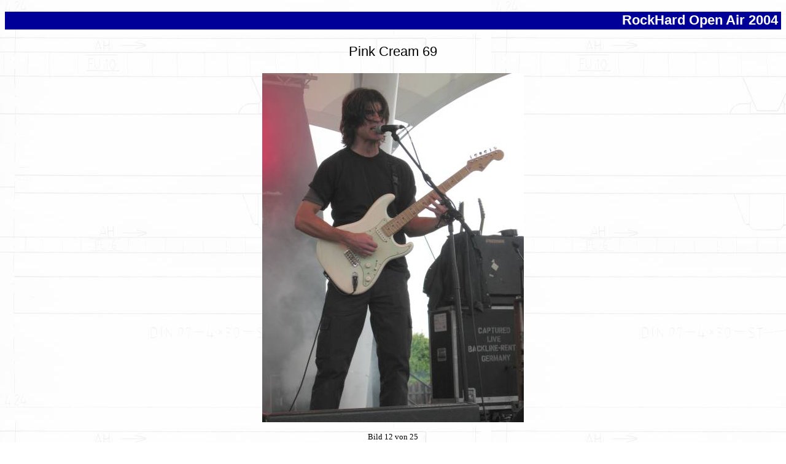

--- FILE ---
content_type: text/html; charset=UTF-8
request_url: https://www.gernotkrauss.de/fotos/galerie.php?n=openair12&dir=openair
body_size: 920
content:
<!DOCTYPE HTML PUBLIC "-//W3C//DTD HTML 4.01//EN" "http://www.w3.org/TR/html4/strict.dtd">
<html lang="de">

<!-- Mit PhP 8.2.29 automatisch erzeugte Datei -->


<head>
  <title>RockHard Open Air 2004 - Pink Cream 69</title>
  <meta http-equiv="content-type" content="text/html; charset=ISO-8859-1">
  <meta name="description" content="Pink Cream 69">
  <meta name="keywords" content="">
  <link rel="start" href="../index.html">
  <link rel="contents" href="../seiteninfo.html">

  <link rel="prev" href="galerie.php?n=openair11&dir=openair">
  <link rel="next" href="galerie.php?n=openair25&dir=openair">
  <link rel="up" href="galerie.php?dir=openair">
  <link rel="section" href="galerie.php?dir=openair" title="RockHard Open Air 2004">  <link rel="chapter" href="../fotos.html">
  <link rel="stylesheet" type="text/css" href="../stil.css" title="">
  
<!-- Hier können sie eigene Header-Elemente einbinden (z.B. Icons) - Kommentare nachher entfernen! -->

</head>

<body id="galerie">

<!-- Platz für weiter HTML-Elemente vor der Bildüberschrift -->  

    <h2>RockHard Open Air 2004</h2>

    <h3>Pink Cream 69</h3>   
<!-- HTML-Elemente zwischen Überschrift und Bild bzw. Tabelle -->


    <div class="bild">
      <img src="openair/bilder/openair12.jpg" alt="Pink Cream 69">
    </div>
    <div class="zusatz">
      <p class="zusatz3">
</p>
    </div>
    <div class="navigleiste">
      <p class="bildzhl">Bild  12 von 25 </p>
      <p class="navig">
        <a href="galerie.php?n=openair11&dir=openair" title="In Extremo">vorheriges Bild</a> &middot;
        <a href="galerie.php?dir=openair">Übersicht</a> &middot;
        <a href="galerie.php?n=openair25&dir=openair" title="Pink Cream 69">nächstes Bild</a>
      </p>
    </div>

<!-- HTML-Elemente unter den Bildern und der Navigation -->  

<div class="navig"> 
 <a href="../index.html" >Home</a> | 
 <a href="../beruf.html">Beruf</a> | 
 <a class="parent" href="../fotos.html">Fotos</a> | 
 <a href="../links.html">Links</a> | 
 <a href="../kontakt.html">Kontakt</a> 
&nbsp;&nbsp;&nbsp;&nbsp; <a href="galerie.php?n=openair11&dir=openair">&lt;&lt;</a> | 
 <a href="galerie.php?n=openair25&dir=openair">&gt;&gt;</a> 
</div>  

      
</body>

</html>


--- FILE ---
content_type: text/css
request_url: https://www.gernotkrauss.de/stil.css
body_size: 1559
content:
/* Allgemein, Hintergrund */

html { 
	text-align:right;
	}
	
html:after {
	content:"\A9\20 gk";
	font:bold 65% Verdana, Arial, Helvetica, sans-serif;
	color:#ccc;
	padding-right:1em;
	clear:both;
	}	

body {
	background-color:#ffffff;
	color:#000000;
	font-family:"Georgia", "Times New Roman", serif;
	text-align:left;
	}

body.b1 {
	background-image:url(grafik/xplan1_back.jpg);
	background-repeat:repeat;
	}

body.b2 {
	background-image:url(grafik/xplan2_back.jpg);
	background-repeat:repeat;
	}
	
body.b3, body#galerie {
	background-image:url(grafik/xplan3_back.jpg);
	background-repeat:repeat;
	}	

body.musik {
	background-image:url(grafik/xgit_back.jpg);
	background-repeat:repeat;
	}

a	{
	text-decoration:none;
	color:#000099;
	}

img {
	border:none;
	}
p:first-letter {
	
	}	

span.bildunter {
	font:normal 65% Verdana, Arial, Helvetica, sans-serif;
	text-align:center;
	margin:0;
	padding:.5ex;
	}

.f  {
	font-weight:bold;
	}

.k  {
	font-style:italic;
	}

.beschrift {
	font:normal 72% Verdana, Arial, Helvetica, sans-serif;
	text-align:center;
	}
	
.linksb {
	text-align:left;
	}

.rechtsb {
	text-align:right;
	}
	
.zentriert {
	text-align:center;}	


/* �berschriften */

h1	{
	background-color:#ffffff;
	border-top:solid 5px #000099;
	border-bottom:solid 5px #000099;
	text-align:center;
	padding:.3ex;
	font-size:300%;
	margin-top:.3ex;
	margin-bottom:.6ex;
	font-family:"Georgia", "Times New Roman", serif;
	}

h2	{
	font-family:Verdana, Arial, Helvetica, sans-serif;
	font-size:140%;
	font-weight:bold;
	color:#ffffff;
	background-color:#000099;
	text-align:right;
	padding:0.15ex;
	padding-right:0.4ex;
	}

h3	{
	font:normal 140% Verdana, Arial, Helvetica, sans-serif;
	text-align:center;
	}	

h4	{
	font:normal 125% Verdana, Arial, Helvetica, sans-serif;
	text-align:left;
	}


/* Hauptseite */


#hauptnavig {
	font-family:Verdana, Arial, Helvetica, sans-serif;
	font-size:170%;
	font-weight:bold;
	margin:0 220px 0 0;
	width:auto;
	padding:0;
	}


#hauptnavig li {
	margin:1ex;
	padding:0;
	}

#hauptnavig a {
	border-left:1ex solid #7777ff;
	padding-left:.5ex;
	}

#hauptnavig a:hover,a.seite:active, a.seite:focus {
	border-left:1ex solid #000099;
	}

#seitinf {
	font-size:35%;
	text-align:right;
	margin:0; 
	padding:0;
	}
#seitinf a {
	border:none;
	}

p#cpy {	
        margin:0 220px 0 0;
	padding:0;
	border-top:1px solid #555555;
	font-size:65%;
	color:#555555;
	text-align:right;
}

#hauptbild {
	float:right;
	text-align:center;
	margin:auto;
	padding:0;
	width:220px;
	vertical-align:middle;
	}
		
#counter {
	text-align:center;
	padding:1ex;
	}

/* Navigationsleiste */

div.navig {
	/*position:fixed;
	bottom:0px;
	left:0px;
	right:0px;*/
	margin-top:1ex;
	text-align:center;
	width:100%;
	height:2.2ex;
	/*padding-top:.15ex;
	padding-bottom:.15ex;
	padding-left:0;
	padding-right:0;
	border:none;*/
	background-color:transparent;
	font-family:Verdana, Arial, Helvetica, sans-serif;
	font-size:72%;
	}

div.subnavig {
	/*position:fixed;
	bottom:2.5ex;
	left:0px;
	right:0px;*/
	margin-top:1ex;
	text-align:center;
	width:100%;
	height:2.2ex;
	/*padding-top:.15ex;
	padding-bottom:.15ex;
	padding-left:0;
	padding-right:0;
	border:none;*/
	background-color:transparent;
	font-family:Verdana, Arial, Helvetica, sans-serif;
	font-size:72%;
	}

div.subnavig + div.navig {
	margin-top:0;
	}

div.navig a.parent {
	font-weight:bold;
	}

div.navig a:visited {
	color:#ee00aa;
	}

div.navig span {
	font-weight:bold;
	}

div.subnavig a:visited {
	color:#aa00aa;
	}	

div.subnavig span {
	font-weight:bold;
	}

div.navigausgl {
	font-family:Verdana, Arial, Helvetica, sans-serif;
	font-size:72%;
	margin:0;
	padding:0;
	height:2.5ex;
	}	


/*Fotoalbum*/
	



#galerie div.zusatz {
	text-align:center;
	}			
#galerie div.navigleiste{
	text-align:center;
	}
#galerie p.zusatz1 {
	font-weight:bold;
	}
#galerie p.zusatz2 {
	}
#galerie p.zusatz3 {
	font-size:80%;
	}
#galerie p.bildzhl {
	font-size:80%;
	margin-bottom:0;
	padding-bottom:.2ex;
	}
#galerie p.navig {
	margin-top:0;
	padding-top:.2ex;
	}			
#galerie table.fotos {
	text-align:center;
	margin-left:auto;
	margin-right:auto;
	border-collapse:collapse;
	border:solid 2px #ccc;
	}
#galerie table.fotos td {
	border:solid 2px #eee;
	vertical-align:middle;width:90px;height:90px;
	}
#galerie table.fotos td img {
	border:none;
	}
#galerie div.bild {
	text-align:center;
	vertical-align:middle;
	margin:auto;
	border:none;
	}

/* Links und Listen */

ul {
	list-style-type:none;
	font:normal 100% Verdana, Arial, Helvetica, sans-serif;
	}
	
li {
	margin:.3ex;
	}
	
ul.links {
	font-size:110%;
	}

ul.links li a {
	border-left:1ex solid #7777ff;
	padding-left:.5ex;
	color:#000099;
	text-decoration:none;
	}

ul.links li a:hover {
	border-left:1ex solid #000099;
	padding-left:.5ex;
	color:#000099;
	}
	
ul.sitmp {
	font-size:90%;
	}

ul.sitmp li a {
	text-decoration:none;
	border:none;
	padding:0px;
	}

img.link {
	border:none;
	vertical-align:middle;
	}
	
div.zweispalt {
	width:590px;
	margin:auto;
	}

div.zweispalt p {
    float:left;
	}

	
img.aufkl {
	margin:1ex auto 0 auto;
	width:720px;
	display:block;
	}
	
/*Fotoalbum*/
	
body.film {
	background:url(fotos/frames/fotos/icons/film.jpg);
	margin:0px;
	padding:0px;
	}
	
div.foto {
	text-align:center;
	color:#dfdfdf;
	font:normal 72% Verdana, Arial, Helvetica, sans-serif;	
	width:110px;
	margin:0px;
	}
	
img.mbild {
	border:none;
	margin-top:7px;
	margin-bottom:7px;
	}

table.noframe {
	margin:auto;
	width:550px;
	text-align:center;
	border-collapse:collapse;}

table.noframe tr {
	margin:0px;
	padding:0px;
	border:none;
	}	

table.noframe td{
	background:url(fotos/frames/fotos/icons/film.jpg);
	width:108px;
	text-align:center;
	vertical-align:top;
	margin:0px;
	padding:0px;
	border-right:solid 2px #ffffff;
	background-color:#000000;
	color:#efefef;
	font:normal 72% Verdana, Arial, Helvetica, sans-serif;
	}	

hr.foto {
	border:solid 1px #efefef;
	width:60px;
	}	
	